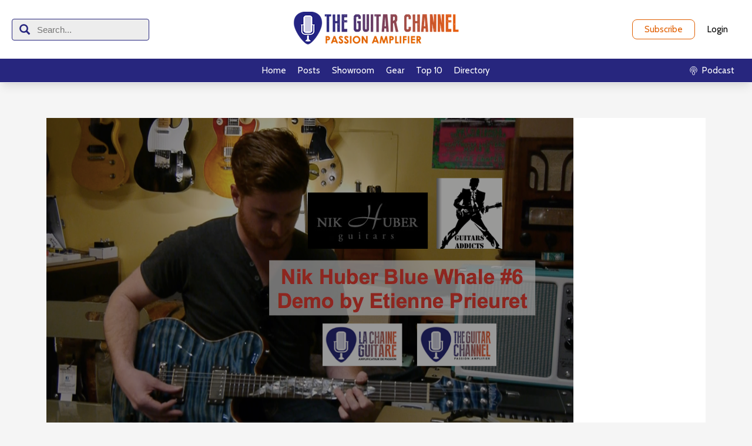

--- FILE ---
content_type: text/html; charset=UTF-8
request_url: https://theguitarchannel.biz/2015/05/improvised-demo-of-a-nik-huber-blue-whale-guitar-by-etienne-prieuret/
body_size: 15743
content:
<!DOCTYPE html>
<html lang="en-US">
<head>
<meta charset="UTF-8"/>
<meta name="twitter:widgets:csp" content="on"/>
<link rel="profile" href="http://gmpg.org/xfn/11"/>
<link rel="pingback" href="https://theguitarchannel.biz/xmlrpc.php"/>

<meta name='robots' content='index, follow, max-image-preview:large, max-snippet:-1, max-video-preview:-1' />

	<!-- This site is optimized with the Yoast SEO plugin v26.8 - https://yoast.com/product/yoast-seo-wordpress/ -->
	<title>Demo of a Nik Huber Blue Whale guitar by Etienne Prieuret</title>
	<meta name="description" content="Video demo of a Nik Huber Blue Whale guitar played by the French guitar player Etienne Prieuret at Guitars Addicts in Paris, France" />
	<link rel="canonical" href="https://theguitarchannel.biz/2015/05/improvised-demo-of-a-nik-huber-blue-whale-guitar-by-etienne-prieuret/" />
	<meta property="og:locale" content="en_US" />
	<meta property="og:type" content="article" />
	<meta property="og:title" content="Demo of a Nik Huber Blue Whale guitar by Etienne Prieuret" />
	<meta property="og:description" content="Video demo of a Nik Huber Blue Whale guitar played by the French guitar player Etienne Prieuret at Guitars Addicts in Paris, France" />
	<meta property="og:url" content="https://theguitarchannel.biz/2015/05/improvised-demo-of-a-nik-huber-blue-whale-guitar-by-etienne-prieuret/" />
	<meta property="og:site_name" content="The Guitar Channel" />
	<meta property="article:publisher" content="https://www.facebook.com/theguitarchannel/" />
	<meta property="article:published_time" content="2015-05-17T22:57:19+00:00" />
	<meta property="article:modified_time" content="2017-02-03T12:28:07+00:00" />
	<meta property="og:image" content="https://theguitarchannel.biz/wp-content/uploads/2015/05/VignetteImproPrieuretBlueWhale2.png" />
	<meta property="og:image:width" content="897" />
	<meta property="og:image:height" content="578" />
	<meta property="og:image:type" content="image/png" />
	<meta name="author" content="Pierre Journel" />
	<meta name="twitter:card" content="summary_large_image" />
	<meta name="twitter:creator" content="@theguitarchnnl" />
	<meta name="twitter:site" content="@theguitarchnnl" />
	<meta name="twitter:label1" content="Written by" />
	<meta name="twitter:data1" content="Pierre Journel" />
	<meta name="twitter:label2" content="Est. reading time" />
	<meta name="twitter:data2" content="1 minute" />
	<script type="application/ld+json" class="yoast-schema-graph">{"@context":"https://schema.org","@graph":[{"@type":"Article","@id":"https://theguitarchannel.biz/2015/05/improvised-demo-of-a-nik-huber-blue-whale-guitar-by-etienne-prieuret/#article","isPartOf":{"@id":"https://theguitarchannel.biz/2015/05/improvised-demo-of-a-nik-huber-blue-whale-guitar-by-etienne-prieuret/"},"author":{"name":"Pierre Journel","@id":"https://theguitarchannel.biz/#/schema/person/9ef52341c3b4667ad7889fad6fdced4e"},"headline":"Demo of a Nik Huber Blue Whale guitar by Etienne Prieuret","datePublished":"2015-05-17T22:57:19+00:00","dateModified":"2017-02-03T12:28:07+00:00","mainEntityOfPage":{"@id":"https://theguitarchannel.biz/2015/05/improvised-demo-of-a-nik-huber-blue-whale-guitar-by-etienne-prieuret/"},"wordCount":209,"image":{"@id":"https://theguitarchannel.biz/2015/05/improvised-demo-of-a-nik-huber-blue-whale-guitar-by-etienne-prieuret/#primaryimage"},"thumbnailUrl":"https://theguitarchannel.biz/wp-content/uploads/2015/05/VignetteImproPrieuretBlueWhale2.png","keywords":["Blog","Etienne Prieuret","Gear","Guitars Addicts","Luthier","Nik Huber","Open","Video"],"articleSection":["Gear","News"],"inLanguage":"en-US"},{"@type":"WebPage","@id":"https://theguitarchannel.biz/2015/05/improvised-demo-of-a-nik-huber-blue-whale-guitar-by-etienne-prieuret/","url":"https://theguitarchannel.biz/2015/05/improvised-demo-of-a-nik-huber-blue-whale-guitar-by-etienne-prieuret/","name":"Demo of a Nik Huber Blue Whale guitar by Etienne Prieuret","isPartOf":{"@id":"https://theguitarchannel.biz/#website"},"primaryImageOfPage":{"@id":"https://theguitarchannel.biz/2015/05/improvised-demo-of-a-nik-huber-blue-whale-guitar-by-etienne-prieuret/#primaryimage"},"image":{"@id":"https://theguitarchannel.biz/2015/05/improvised-demo-of-a-nik-huber-blue-whale-guitar-by-etienne-prieuret/#primaryimage"},"thumbnailUrl":"https://theguitarchannel.biz/wp-content/uploads/2015/05/VignetteImproPrieuretBlueWhale2.png","datePublished":"2015-05-17T22:57:19+00:00","dateModified":"2017-02-03T12:28:07+00:00","author":{"@id":"https://theguitarchannel.biz/#/schema/person/9ef52341c3b4667ad7889fad6fdced4e"},"description":"Video demo of a Nik Huber Blue Whale guitar played by the French guitar player Etienne Prieuret at Guitars Addicts in Paris, France","inLanguage":"en-US","potentialAction":[{"@type":"ReadAction","target":["https://theguitarchannel.biz/2015/05/improvised-demo-of-a-nik-huber-blue-whale-guitar-by-etienne-prieuret/"]}]},{"@type":"ImageObject","inLanguage":"en-US","@id":"https://theguitarchannel.biz/2015/05/improvised-demo-of-a-nik-huber-blue-whale-guitar-by-etienne-prieuret/#primaryimage","url":"https://theguitarchannel.biz/wp-content/uploads/2015/05/VignetteImproPrieuretBlueWhale2.png","contentUrl":"https://theguitarchannel.biz/wp-content/uploads/2015/05/VignetteImproPrieuretBlueWhale2.png","width":897,"height":578,"caption":"Demo of a Nik Huber Blue Whale guitar by Etienne Prieuret"},{"@type":"WebSite","@id":"https://theguitarchannel.biz/#website","url":"https://theguitarchannel.biz/","name":"The Guitar Channel","description":"Passion Amplifier","potentialAction":[{"@type":"SearchAction","target":{"@type":"EntryPoint","urlTemplate":"https://theguitarchannel.biz/?s={search_term_string}"},"query-input":{"@type":"PropertyValueSpecification","valueRequired":true,"valueName":"search_term_string"}}],"inLanguage":"en-US"},{"@type":"Person","@id":"https://theguitarchannel.biz/#/schema/person/9ef52341c3b4667ad7889fad6fdced4e","name":"Pierre Journel","image":{"@type":"ImageObject","inLanguage":"en-US","@id":"https://theguitarchannel.biz/#/schema/person/image/","url":"https://secure.gravatar.com/avatar/83bb67719328712b370a54e9b4b5daeb26fd958c3b47cc670dde93fa90a1ef87?s=96&d=mm&r=g","contentUrl":"https://secure.gravatar.com/avatar/83bb67719328712b370a54e9b4b5daeb26fd958c3b47cc670dde93fa90a1ef87?s=96&d=mm&r=g","caption":"Pierre Journel"},"url":"https://theguitarchannel.biz/author/superuser/"}]}</script>
	<!-- / Yoast SEO plugin. -->


<link rel='dns-prefetch' href='//stats.wp.com' />
<link rel='dns-prefetch' href='//fonts.googleapis.com' />
<script type="text/javascript" id="wpp-js" src="https://theguitarchannel.biz/wp-content/plugins/wordpress-popular-posts/assets/js/wpp.min.js?ver=7.3.6" data-sampling="0" data-sampling-rate="100" data-api-url="https://theguitarchannel.biz/wp-json/wordpress-popular-posts" data-post-id="6043" data-token="842a735bee" data-lang="0" data-debug="0"></script>
<link rel="alternate" title="oEmbed (JSON)" type="application/json+oembed" href="https://theguitarchannel.biz/wp-json/oembed/1.0/embed?url=https%3A%2F%2Ftheguitarchannel.biz%2F2015%2F05%2Fimprovised-demo-of-a-nik-huber-blue-whale-guitar-by-etienne-prieuret%2F" />
<link rel="alternate" title="oEmbed (XML)" type="text/xml+oembed" href="https://theguitarchannel.biz/wp-json/oembed/1.0/embed?url=https%3A%2F%2Ftheguitarchannel.biz%2F2015%2F05%2Fimprovised-demo-of-a-nik-huber-blue-whale-guitar-by-etienne-prieuret%2F&#038;format=xml" />
<style type="text/css">
.powerpress_player .wp-audio-shortcode { max-width: 400px; }
</style>
<style id='wp-img-auto-sizes-contain-inline-css' type='text/css'>
img:is([sizes=auto i],[sizes^="auto," i]){contain-intrinsic-size:3000px 1500px}
/*# sourceURL=wp-img-auto-sizes-contain-inline-css */
</style>
<link rel='stylesheet' id='dashicons-css' href='https://theguitarchannel.biz/wp-includes/css/dashicons.min.css?ver=6.9' type='text/css' media='all' />
<link rel='stylesheet' id='menu-icons-extra-css' href='https://theguitarchannel.biz/wp-content/plugins/menu-icons/css/extra.min.css?ver=0.13.20' type='text/css' media='all' />
<link rel='stylesheet' id='zn_all_g_fonts-css' href='//fonts.googleapis.com/css?family=Montserrat%3Aregular%2C500%2C700%7COpen+Sans%3Aregular%2C300%2C600%2C700%2C800&#038;ver=6.9' type='text/css' media='all' />
<style id='wp-emoji-styles-inline-css' type='text/css'>

	img.wp-smiley, img.emoji {
		display: inline !important;
		border: none !important;
		box-shadow: none !important;
		height: 1em !important;
		width: 1em !important;
		margin: 0 0.07em !important;
		vertical-align: -0.1em !important;
		background: none !important;
		padding: 0 !important;
	}
/*# sourceURL=wp-emoji-styles-inline-css */
</style>
<link rel='stylesheet' id='wp-block-library-css' href='https://theguitarchannel.biz/wp-includes/css/dist/block-library/style.min.css?ver=6.9' type='text/css' media='all' />
<style id='global-styles-inline-css' type='text/css'>
:root{--wp--preset--aspect-ratio--square: 1;--wp--preset--aspect-ratio--4-3: 4/3;--wp--preset--aspect-ratio--3-4: 3/4;--wp--preset--aspect-ratio--3-2: 3/2;--wp--preset--aspect-ratio--2-3: 2/3;--wp--preset--aspect-ratio--16-9: 16/9;--wp--preset--aspect-ratio--9-16: 9/16;--wp--preset--color--black: #000000;--wp--preset--color--cyan-bluish-gray: #abb8c3;--wp--preset--color--white: #ffffff;--wp--preset--color--pale-pink: #f78da7;--wp--preset--color--vivid-red: #cf2e2e;--wp--preset--color--luminous-vivid-orange: #ff6900;--wp--preset--color--luminous-vivid-amber: #fcb900;--wp--preset--color--light-green-cyan: #7bdcb5;--wp--preset--color--vivid-green-cyan: #00d084;--wp--preset--color--pale-cyan-blue: #8ed1fc;--wp--preset--color--vivid-cyan-blue: #0693e3;--wp--preset--color--vivid-purple: #9b51e0;--wp--preset--gradient--vivid-cyan-blue-to-vivid-purple: linear-gradient(135deg,rgb(6,147,227) 0%,rgb(155,81,224) 100%);--wp--preset--gradient--light-green-cyan-to-vivid-green-cyan: linear-gradient(135deg,rgb(122,220,180) 0%,rgb(0,208,130) 100%);--wp--preset--gradient--luminous-vivid-amber-to-luminous-vivid-orange: linear-gradient(135deg,rgb(252,185,0) 0%,rgb(255,105,0) 100%);--wp--preset--gradient--luminous-vivid-orange-to-vivid-red: linear-gradient(135deg,rgb(255,105,0) 0%,rgb(207,46,46) 100%);--wp--preset--gradient--very-light-gray-to-cyan-bluish-gray: linear-gradient(135deg,rgb(238,238,238) 0%,rgb(169,184,195) 100%);--wp--preset--gradient--cool-to-warm-spectrum: linear-gradient(135deg,rgb(74,234,220) 0%,rgb(151,120,209) 20%,rgb(207,42,186) 40%,rgb(238,44,130) 60%,rgb(251,105,98) 80%,rgb(254,248,76) 100%);--wp--preset--gradient--blush-light-purple: linear-gradient(135deg,rgb(255,206,236) 0%,rgb(152,150,240) 100%);--wp--preset--gradient--blush-bordeaux: linear-gradient(135deg,rgb(254,205,165) 0%,rgb(254,45,45) 50%,rgb(107,0,62) 100%);--wp--preset--gradient--luminous-dusk: linear-gradient(135deg,rgb(255,203,112) 0%,rgb(199,81,192) 50%,rgb(65,88,208) 100%);--wp--preset--gradient--pale-ocean: linear-gradient(135deg,rgb(255,245,203) 0%,rgb(182,227,212) 50%,rgb(51,167,181) 100%);--wp--preset--gradient--electric-grass: linear-gradient(135deg,rgb(202,248,128) 0%,rgb(113,206,126) 100%);--wp--preset--gradient--midnight: linear-gradient(135deg,rgb(2,3,129) 0%,rgb(40,116,252) 100%);--wp--preset--font-size--small: 13px;--wp--preset--font-size--medium: 20px;--wp--preset--font-size--large: 36px;--wp--preset--font-size--x-large: 42px;--wp--preset--spacing--20: 0.44rem;--wp--preset--spacing--30: 0.67rem;--wp--preset--spacing--40: 1rem;--wp--preset--spacing--50: 1.5rem;--wp--preset--spacing--60: 2.25rem;--wp--preset--spacing--70: 3.38rem;--wp--preset--spacing--80: 5.06rem;--wp--preset--shadow--natural: 6px 6px 9px rgba(0, 0, 0, 0.2);--wp--preset--shadow--deep: 12px 12px 50px rgba(0, 0, 0, 0.4);--wp--preset--shadow--sharp: 6px 6px 0px rgba(0, 0, 0, 0.2);--wp--preset--shadow--outlined: 6px 6px 0px -3px rgb(255, 255, 255), 6px 6px rgb(0, 0, 0);--wp--preset--shadow--crisp: 6px 6px 0px rgb(0, 0, 0);}:where(.is-layout-flex){gap: 0.5em;}:where(.is-layout-grid){gap: 0.5em;}body .is-layout-flex{display: flex;}.is-layout-flex{flex-wrap: wrap;align-items: center;}.is-layout-flex > :is(*, div){margin: 0;}body .is-layout-grid{display: grid;}.is-layout-grid > :is(*, div){margin: 0;}:where(.wp-block-columns.is-layout-flex){gap: 2em;}:where(.wp-block-columns.is-layout-grid){gap: 2em;}:where(.wp-block-post-template.is-layout-flex){gap: 1.25em;}:where(.wp-block-post-template.is-layout-grid){gap: 1.25em;}.has-black-color{color: var(--wp--preset--color--black) !important;}.has-cyan-bluish-gray-color{color: var(--wp--preset--color--cyan-bluish-gray) !important;}.has-white-color{color: var(--wp--preset--color--white) !important;}.has-pale-pink-color{color: var(--wp--preset--color--pale-pink) !important;}.has-vivid-red-color{color: var(--wp--preset--color--vivid-red) !important;}.has-luminous-vivid-orange-color{color: var(--wp--preset--color--luminous-vivid-orange) !important;}.has-luminous-vivid-amber-color{color: var(--wp--preset--color--luminous-vivid-amber) !important;}.has-light-green-cyan-color{color: var(--wp--preset--color--light-green-cyan) !important;}.has-vivid-green-cyan-color{color: var(--wp--preset--color--vivid-green-cyan) !important;}.has-pale-cyan-blue-color{color: var(--wp--preset--color--pale-cyan-blue) !important;}.has-vivid-cyan-blue-color{color: var(--wp--preset--color--vivid-cyan-blue) !important;}.has-vivid-purple-color{color: var(--wp--preset--color--vivid-purple) !important;}.has-black-background-color{background-color: var(--wp--preset--color--black) !important;}.has-cyan-bluish-gray-background-color{background-color: var(--wp--preset--color--cyan-bluish-gray) !important;}.has-white-background-color{background-color: var(--wp--preset--color--white) !important;}.has-pale-pink-background-color{background-color: var(--wp--preset--color--pale-pink) !important;}.has-vivid-red-background-color{background-color: var(--wp--preset--color--vivid-red) !important;}.has-luminous-vivid-orange-background-color{background-color: var(--wp--preset--color--luminous-vivid-orange) !important;}.has-luminous-vivid-amber-background-color{background-color: var(--wp--preset--color--luminous-vivid-amber) !important;}.has-light-green-cyan-background-color{background-color: var(--wp--preset--color--light-green-cyan) !important;}.has-vivid-green-cyan-background-color{background-color: var(--wp--preset--color--vivid-green-cyan) !important;}.has-pale-cyan-blue-background-color{background-color: var(--wp--preset--color--pale-cyan-blue) !important;}.has-vivid-cyan-blue-background-color{background-color: var(--wp--preset--color--vivid-cyan-blue) !important;}.has-vivid-purple-background-color{background-color: var(--wp--preset--color--vivid-purple) !important;}.has-black-border-color{border-color: var(--wp--preset--color--black) !important;}.has-cyan-bluish-gray-border-color{border-color: var(--wp--preset--color--cyan-bluish-gray) !important;}.has-white-border-color{border-color: var(--wp--preset--color--white) !important;}.has-pale-pink-border-color{border-color: var(--wp--preset--color--pale-pink) !important;}.has-vivid-red-border-color{border-color: var(--wp--preset--color--vivid-red) !important;}.has-luminous-vivid-orange-border-color{border-color: var(--wp--preset--color--luminous-vivid-orange) !important;}.has-luminous-vivid-amber-border-color{border-color: var(--wp--preset--color--luminous-vivid-amber) !important;}.has-light-green-cyan-border-color{border-color: var(--wp--preset--color--light-green-cyan) !important;}.has-vivid-green-cyan-border-color{border-color: var(--wp--preset--color--vivid-green-cyan) !important;}.has-pale-cyan-blue-border-color{border-color: var(--wp--preset--color--pale-cyan-blue) !important;}.has-vivid-cyan-blue-border-color{border-color: var(--wp--preset--color--vivid-cyan-blue) !important;}.has-vivid-purple-border-color{border-color: var(--wp--preset--color--vivid-purple) !important;}.has-vivid-cyan-blue-to-vivid-purple-gradient-background{background: var(--wp--preset--gradient--vivid-cyan-blue-to-vivid-purple) !important;}.has-light-green-cyan-to-vivid-green-cyan-gradient-background{background: var(--wp--preset--gradient--light-green-cyan-to-vivid-green-cyan) !important;}.has-luminous-vivid-amber-to-luminous-vivid-orange-gradient-background{background: var(--wp--preset--gradient--luminous-vivid-amber-to-luminous-vivid-orange) !important;}.has-luminous-vivid-orange-to-vivid-red-gradient-background{background: var(--wp--preset--gradient--luminous-vivid-orange-to-vivid-red) !important;}.has-very-light-gray-to-cyan-bluish-gray-gradient-background{background: var(--wp--preset--gradient--very-light-gray-to-cyan-bluish-gray) !important;}.has-cool-to-warm-spectrum-gradient-background{background: var(--wp--preset--gradient--cool-to-warm-spectrum) !important;}.has-blush-light-purple-gradient-background{background: var(--wp--preset--gradient--blush-light-purple) !important;}.has-blush-bordeaux-gradient-background{background: var(--wp--preset--gradient--blush-bordeaux) !important;}.has-luminous-dusk-gradient-background{background: var(--wp--preset--gradient--luminous-dusk) !important;}.has-pale-ocean-gradient-background{background: var(--wp--preset--gradient--pale-ocean) !important;}.has-electric-grass-gradient-background{background: var(--wp--preset--gradient--electric-grass) !important;}.has-midnight-gradient-background{background: var(--wp--preset--gradient--midnight) !important;}.has-small-font-size{font-size: var(--wp--preset--font-size--small) !important;}.has-medium-font-size{font-size: var(--wp--preset--font-size--medium) !important;}.has-large-font-size{font-size: var(--wp--preset--font-size--large) !important;}.has-x-large-font-size{font-size: var(--wp--preset--font-size--x-large) !important;}
/*# sourceURL=global-styles-inline-css */
</style>

<style id='classic-theme-styles-inline-css' type='text/css'>
/*! This file is auto-generated */
.wp-block-button__link{color:#fff;background-color:#32373c;border-radius:9999px;box-shadow:none;text-decoration:none;padding:calc(.667em + 2px) calc(1.333em + 2px);font-size:1.125em}.wp-block-file__button{background:#32373c;color:#fff;text-decoration:none}
/*# sourceURL=/wp-includes/css/classic-themes.min.css */
</style>
<link rel='stylesheet' id='smls-fontawesome-style-css' href='https://theguitarchannel.biz/wp-content/plugins/smart-logo-showcase/css/font-awesome.min.css?ver=1.1.4' type='text/css' media='all' />
<link rel='stylesheet' id='smls-popup-style-css' href='https://theguitarchannel.biz/wp-content/plugins/smart-logo-showcase/css/lightbox.css?ver=1.1.4' type='text/css' media='all' />
<link rel='stylesheet' id='smls-google-fonts-sans-css' href='https://fonts.googleapis.com/css?family=Open+Sans%3A400%2C300%2C600%2C700%2C800&#038;ver=6.9' type='text/css' media='all' />
<link rel='stylesheet' id='smls-google-fonts-roboto-css' href='https://fonts.googleapis.com/css?family=Roboto%3A400%2C300italic%2C400italic%2C500%2C500italic%2C700%2C700italic%2C900italic%2C900&#038;ver=6.9' type='text/css' media='all' />
<link rel='stylesheet' id='smls-google-fonts-lato-css' href='https://fonts.googleapis.com/css?family=Lato%3A400%2C300italic%2C400italic%2C700%2C700italic%2C900italic%2C900&#038;ver=6.9' type='text/css' media='all' />
<link rel='stylesheet' id='smls-google-fonts-montserrat-css' href='https://fonts.googleapis.com/css?family=Montserrat%3A400%2C700&#038;ver=6.9' type='text/css' media='all' />
<link rel='stylesheet' id='smls-google-fonts-merriweather-css' href='https://fonts.googleapis.com/css?family=Merriweather+Sans%3A300%2C400%2C700%2C800+Sans%3A300%2C400%2C700&#038;ver=6.9' type='text/css' media='all' />
<link rel='stylesheet' id='smls-google-fonts-droid-css' href='https://fonts.googleapis.com/css?family=Droid+Sans%3A400%2C700&#038;ver=6.9' type='text/css' media='all' />
<link rel='stylesheet' id='smls-google-fonts-oxygen-css' href='https://fonts.googleapis.com/css?family=Oxygen%3A300%2C400%2C700&#038;ver=6.9' type='text/css' media='all' />
<link rel='stylesheet' id='smls-google-fonts-raleway-css' href='https://fonts.googleapis.com/css?family=Raleway%3A100%2C200%2C300%2C400%2C500%2C600%2C700%2C800%2C900&#038;ver=6.9' type='text/css' media='all' />
<link rel='stylesheet' id='smls-scroller-style-css' href='https://theguitarchannel.biz/wp-content/plugins/smart-logo-showcase/css/jquery.mCustomScrollbar.css?ver=1.1.4' type='text/css' media='all' />
<link rel='stylesheet' id='smls-pretty-style-css' href='https://theguitarchannel.biz/wp-content/plugins/smart-logo-showcase/css/prettyPhoto.css?ver=1.1.4' type='text/css' media='all' />
<link rel='stylesheet' id='smls-owl-style-css' href='https://theguitarchannel.biz/wp-content/plugins/smart-logo-showcase/css/owl.carousel.css?ver=1.1.4' type='text/css' media='all' />
<link rel='stylesheet' id='smls-bxslider-style-css' href='https://theguitarchannel.biz/wp-content/plugins/smart-logo-showcase/css/jquery.bxslider.css?ver=1.1.4' type='text/css' media='all' />
<link rel='stylesheet' id='smls-flipster-style-css' href='https://theguitarchannel.biz/wp-content/plugins/smart-logo-showcase/css/jquery.flipster.css?ver=1.1.4' type='text/css' media='all' />
<link rel='stylesheet' id='smls-tooltip-style-css' href='https://theguitarchannel.biz/wp-content/plugins/smart-logo-showcase/css/tooltipster.bundle.css?ver=1.1.4' type='text/css' media='all' />
<link rel='stylesheet' id='smls-frontend-style-css' href='https://theguitarchannel.biz/wp-content/plugins/smart-logo-showcase/css/smls-frontend-style.css?ver=1.1.4' type='text/css' media='all' />
<link rel='stylesheet' id='smls-responsive-style-css' href='https://theguitarchannel.biz/wp-content/plugins/smart-logo-showcase/css/smls-responsive.css?ver=1.1.4' type='text/css' media='all' />
<link rel='stylesheet' id='wordpress-popular-posts-css-css' href='https://theguitarchannel.biz/wp-content/plugins/wordpress-popular-posts/assets/css/wpp.css?ver=7.3.6' type='text/css' media='all' />
<link rel='stylesheet' id='kallyas-styles-css' href='https://theguitarchannel.biz/wp-content/themes/kallyas-child/style.css?ver=4.24.0' type='text/css' media='all' />
<link rel='stylesheet' id='th-bootstrap-styles-css' href='https://theguitarchannel.biz/wp-content/themes/kallyas/css/bootstrap.min.css?ver=4.24.0' type='text/css' media='all' />
<link rel='stylesheet' id='th-theme-template-styles-css' href='https://theguitarchannel.biz/wp-content/themes/kallyas/css/template.min.css?ver=4.24.0' type='text/css' media='all' />
<link rel='stylesheet' id='zion-frontend-css' href='https://theguitarchannel.biz/wp-content/themes/kallyas/framework/zion-builder/assets/css/znb_frontend.css?ver=1.3.0' type='text/css' media='all' />
<link rel='stylesheet' id='6043-layout.css-css' href='https://theguitarchannel.biz/wp-content/uploads/zion-builder/cache/6043-layout.css?ver=5961f14439fd35f7acc0189ab137a5e0' type='text/css' media='all' />
<link rel='stylesheet' id='th-theme-print-stylesheet-css' href='https://theguitarchannel.biz/wp-content/themes/kallyas/css/print.css?ver=4.24.0' type='text/css' media='print' />
<link rel='stylesheet' id='th-theme-options-styles-css' href='//theguitarchannel.biz/wp-content/uploads/zn_dynamic.css?ver=1761860437' type='text/css' media='all' />
<link rel='stylesheet' id='ws-plugin--s2member-css' href='https://theguitarchannel.biz/wp-content/plugins/s2member/s2member-o.php?ws_plugin__s2member_css=1&#038;qcABC=1&#038;ver=260101-220421-1932595093' type='text/css' media='all' />
<script type="text/javascript" src="https://theguitarchannel.biz/wp-includes/js/jquery/jquery.min.js?ver=3.7.1" id="jquery-core-js"></script>
<script type="text/javascript" src="https://theguitarchannel.biz/wp-includes/js/jquery/jquery-migrate.min.js?ver=3.4.1" id="jquery-migrate-js"></script>
<script type="text/javascript" src="https://theguitarchannel.biz/wp-content/plugins/smart-logo-showcase/js/lightbox.js?ver=1.1.4" id="smls-popup-script-js"></script>
<script type="text/javascript" src="https://theguitarchannel.biz/wp-content/plugins/smart-logo-showcase/js/jquery.mCustomScrollbar.concat.min.js?ver=1.1.4" id="smls-scroller-script-js"></script>
<script type="text/javascript" src="https://theguitarchannel.biz/wp-content/plugins/smart-logo-showcase/js/jquery.prettyPhoto.js?ver=1.1.4" id="smls-pretty-script-js"></script>
<script type="text/javascript" src="https://theguitarchannel.biz/wp-content/plugins/smart-logo-showcase/js/jquery.filterizr.js?ver=1.1.4" id="smls-filter-script-js"></script>
<script type="text/javascript" src="https://theguitarchannel.biz/wp-content/plugins/smart-logo-showcase/js/owl.carousel.js?ver=1.1.4" id="smls-owl-script-js"></script>
<script type="text/javascript" src="https://theguitarchannel.biz/wp-content/plugins/smart-logo-showcase/js/jquery.bxslider.js?ver=1.1.4" id="smls-bxslider-script-js"></script>
<script type="text/javascript" src="https://theguitarchannel.biz/wp-content/plugins/smart-logo-showcase/js/jquery.flipster.js?ver=1.1.4" id="smls-flipster-script-js"></script>
<script type="text/javascript" src="https://theguitarchannel.biz/wp-content/plugins/smart-logo-showcase/js/tooltipster.bundle.js?ver=1.1.4" id="smls-tooltip-script-js"></script>
<script type="text/javascript" id="smls-frontend-script-js-extra">
/* <![CDATA[ */
var smls_frontend_js_params = {"ajax_url":"https://theguitarchannel.biz/wp-admin/admin-ajax.php","ajax_nonce":"110670eda7"};
//# sourceURL=smls-frontend-script-js-extra
/* ]]> */
</script>
<script type="text/javascript" src="https://theguitarchannel.biz/wp-content/plugins/smart-logo-showcase/js/smls-frontend-script.js?ver=1.1.4" id="smls-frontend-script-js"></script>
<link rel="EditURI" type="application/rsd+xml" title="RSD" href="https://theguitarchannel.biz/xmlrpc.php?rsd" />
<meta name="generator" content="WordPress 6.9" />
<link rel='shortlink' href='https://theguitarchannel.biz/?p=6043' />
            <script type="text/javascript"><!--
                                function powerpress_pinw(pinw_url){window.open(pinw_url, 'PowerPressPlayer','toolbar=0,status=0,resizable=1,width=460,height=320');	return false;}
                //-->

                // tabnab protection
                window.addEventListener('load', function () {
                    // make all links have rel="noopener noreferrer"
                    document.querySelectorAll('a[target="_blank"]').forEach(link => {
                        link.setAttribute('rel', 'noopener noreferrer');
                    });
                });
            </script>
            	<style>img#wpstats{display:none}</style>
		            <style id="wpp-loading-animation-styles">@-webkit-keyframes bgslide{from{background-position-x:0}to{background-position-x:-200%}}@keyframes bgslide{from{background-position-x:0}to{background-position-x:-200%}}.wpp-widget-block-placeholder,.wpp-shortcode-placeholder{margin:0 auto;width:60px;height:3px;background:#dd3737;background:linear-gradient(90deg,#dd3737 0%,#571313 10%,#dd3737 100%);background-size:200% auto;border-radius:3px;-webkit-animation:bgslide 1s infinite linear;animation:bgslide 1s infinite linear}</style>
            		<meta name="theme-color"
				content="#f03f00">
				<meta name="viewport" content="width=device-width, initial-scale=1, maximum-scale=1"/>
		
		<!--[if lte IE 8]>
		<script type="text/javascript">
			var $buoop = {
				vs: {i: 10, f: 25, o: 12.1, s: 7, n: 9}
			};

			$buoop.ol = window.onload;

			window.onload = function () {
				try {
					if ($buoop.ol) {
						$buoop.ol()
					}
				}
				catch (e) {
				}

				var e = document.createElement("script");
				e.setAttribute("type", "text/javascript");
				e.setAttribute("src", "https://browser-update.org/update.js");
				document.body.appendChild(e);
			};
		</script>
		<![endif]-->

		<!-- for IE6-8 support of HTML5 elements -->
		<!--[if lt IE 9]>
		<script src="//html5shim.googlecode.com/svn/trunk/html5.js"></script>
		<![endif]-->
		
	<!-- Fallback for animating in viewport -->
	<noscript>
		<style type="text/css" media="screen">
			.zn-animateInViewport {visibility: visible;}
		</style>
	</noscript>
	<link rel="icon" href="https://theguitarchannel.biz/wp-content/uploads/2015/05/cropped-MediatorLCG100-32x32.png" sizes="32x32" />
<link rel="icon" href="https://theguitarchannel.biz/wp-content/uploads/2015/05/cropped-MediatorLCG100-192x192.png" sizes="192x192" />
<link rel="apple-touch-icon" href="https://theguitarchannel.biz/wp-content/uploads/2015/05/cropped-MediatorLCG100-180x180.png" />
<meta name="msapplication-TileImage" content="https://theguitarchannel.biz/wp-content/uploads/2015/05/cropped-MediatorLCG100-270x270.png" />
<!-- Global site tag (gtag.js) - Google Analytics -->
<script async src="https://www.googletagmanager.com/gtag/js?id=UA-36580385-1"></script>
<script>
  window.dataLayer = window.dataLayer || [];
  function gtag(){dataLayer.push(arguments);}
  gtag('js', new Date());

  gtag('config', 'UA-36580385-1');
</script>
</head>

<body  class="wp-singular post-template-default single single-post postid-6043 single-format-standard wp-theme-kallyas wp-child-theme-kallyas-child kl-sticky-header kl-skin--light" itemscope="itemscope" itemtype="https://schema.org/WebPage" >


<div class="login_register_stuff">		<!-- Login/Register Modal forms - hidden by default to be opened through modal -->
			<div id="login_panel" class="loginbox-popup auth-popup mfp-hide">
				<div class="inner-container login-panel auth-popup-panel">
					<h3 class="m_title_ext auth-popup-title" itemprop="alternativeHeadline" >SIGN IN YOUR ACCOUNT TO HAVE ACCESS TO DIFFERENT FEATURES</h3>
					<form id="login_form" name="login_form" method="post" class="zn_form_login znhg-ajax-login-form" action="https://theguitarchannel.biz/wp-login.php">

						<div class="zn_form_login-result"></div>

						<div class="form-group kl-fancy-form">
							<input type="text" id="kl-username" name="log" class="form-control inputbox kl-fancy-form-input kl-fw-input"
									placeholder="eg: james_smith"/>
							<label class="kl-font-alt kl-fancy-form-label">USERNAME</label>
						</div>

						<div class="form-group kl-fancy-form">
							<input type="password" id="kl-password" name="pwd" class="form-control inputbox kl-fancy-form-input kl-fw-input"
									placeholder="type password"/>
							<label class="kl-font-alt kl-fancy-form-label">PASSWORD</label>
						</div>

						
						<label class="zn_remember auth-popup-remember" for="kl-rememberme">
							<input type="checkbox" name="rememberme" id="kl-rememberme" value="forever" class="auth-popup-remember-chb"/>
							 Remember Me						</label>

						<input type="submit" id="login" name="submit_button" class="btn zn_sub_button btn-fullcolor btn-md"
								value="LOG IN"/>

						<input type="hidden" value="login" class="" name="zn_form_action"/>
						<input type="hidden" value="zn_do_login" class="" name="action"/>

						<div class="links auth-popup-links">
														<a href="#forgot_panel" class="kl-login-box auth-popup-link">FORGOT YOUR PASSWORD?</a>
						</div>
					</form>
				</div>
			</div>
		<!-- end login panel -->
				<div id="forgot_panel" class="loginbox-popup auth-popup forgot-popup mfp-hide">
			<div class="inner-container forgot-panel auth-popup-panel">
				<h3 class="m_title m_title_ext text-custom auth-popup-title" itemprop="alternativeHeadline" >FORGOT YOUR DETAILS?</h3>
				<form id="forgot_form" name="login_form" method="post" class="zn_form_lost_pass" action="https://theguitarchannel.biz/wp-login.php?action=lostpassword">
					<div class="zn_form_login-result"></div>
					<div class="form-group kl-fancy-form">
						<input type="text" id="forgot-email" name="user_login" class="form-control inputbox kl-fancy-form-input kl-fw-input" placeholder="..."/>
						<label class="kl-font-alt kl-fancy-form-label">USERNAME OR EMAIL</label>
					</div>
					<input type="hidden" name="wc_reset_password" value="true">
					<input type="hidden" id="_wpnonce" name="_wpnonce" value="31f3e1207c" /><input type="hidden" name="_wp_http_referer" value="/2015/05/improvised-demo-of-a-nik-huber-blue-whale-guitar-by-etienne-prieuret/" />					<div class="form-group">
						<input type="submit" id="recover" name="submit" class="btn btn-block zn_sub_button btn-fullcolor btn-md" value="SEND MY DETAILS!"/>
					</div>
					<div class="links auth-popup-links">
						<a href="#login_panel" class="kl-login-box auth-popup-link">AAH, WAIT, I REMEMBER NOW!</a>
					</div>
				</form>
			</div>
		</div><!-- end forgot pwd. panel -->
		</div><!-- end login register stuff -->		<div id="fb-root"></div>
		<script>(function (d, s, id) {
			var js, fjs = d.getElementsByTagName(s)[0];
			if (d.getElementById(id)) {return;}
			js = d.createElement(s); js.id = id;
			js.src = "https://connect.facebook.net/en_US/sdk.js#xfbml=1&version=v3.0";
			fjs.parentNode.insertBefore(js, fjs);
		}(document, 'script', 'facebook-jssdk'));</script>
		

<header id="lcg-header">
	<div id="lcg-topbar">
		<div class="lcg-headerSearch">
			<div>
				
<form id="searchform" class="gensearch__form" action="https://theguitarchannel.biz/" method="get">
	<input id="s" name="s" value="" class="inputbox gensearch__input" type="text" autocomplete="off" placeholder="Search..." />
	<button type="submit" id="searchsubmit" value="go" class="gensearch__submit glyphicon glyphicon-search"></button>
</form>			</div>
		</div>
		<div id="lcg-logo">
			<h3 class='site-logo logo ' id='logo'><a href='https://theguitarchannel.biz/' class='site-logo-anch'><img class="logo-img site-logo-img" src="https://theguitarchannel.biz/wp-content/uploads/2021/06/Logo-EN-TGC-slogan-300x60-1.png"  alt="The Guitar Channel" title="Passion Amplifier"  /></a></h3>		</div>
		<div id="lcg-login">
						<a href="/buy-backstage-pass" class="lcg-button lcg-button--md lcg-button--outline lcg-button--premium">Subscribe</a>
			<a href="#login_panel" class="lcg-button lcg-button--md kl-login-box">Login</a>
					</div>
		<div id="lcg-burgermenu">
			<svg clip-rule="evenodd" fill-rule="evenodd" stroke-linejoin="round" stroke-miterlimit="2" viewBox="0 0 24 24" xmlns="http://www.w3.org/2000/svg"><path d="m22 16.75c0-.414-.336-.75-.75-.75h-18.5c-.414 0-.75.336-.75.75s.336.75.75.75h18.5c.414 0 .75-.336.75-.75zm0-5c0-.414-.336-.75-.75-.75h-18.5c-.414 0-.75.336-.75.75s.336.75.75.75h18.5c.414 0 .75-.336.75-.75zm0-5c0-.414-.336-.75-.75-.75h-18.5c-.414 0-.75.336-.75.75s.336.75.75.75h18.5c.414 0 .75-.336.75-.75z" fill-rule="nonzero"/></svg>
		</div>
	</div>
	<nav id="lcg-nav-web" class="bg-mainColor">
		<div class="header-nav-lcg__container"><ul id="menu-lcg-2022-menu-principal" class="lcg-menu-inline lcg-menu-inline--center"><li id="menu-item-48262" class="menu-item menu-item-type-custom menu-item-object-custom menu-item-home menu-item-48262 lcg-menu-inline__li"><a href="https://theguitarchannel.biz/">Home</a></li>
<li id="menu-item-48264" class="menu-item menu-item-type-custom menu-item-object-custom menu-item-48264 lcg-menu-inline__li"><a href="https://theguitarchannel.biz/category/all/">Posts</a></li>
<li id="menu-item-48263" class="menu-item menu-item-type-custom menu-item-object-custom menu-item-48263 lcg-menu-inline__li"><a href="https://theguitarchannel.biz/the-guitar-channel-showroom/">Showroom</a></li>
<li id="menu-item-48265" class="menu-item menu-item-type-custom menu-item-object-custom menu-item-has-children menu-item-48265 lcg-menu-inline__li"><a href="https://theguitarchannel.biz/tag/gear/">Gear</a>
<ul class="sub-menu">
	<li id="menu-item-48294" class="menu-item menu-item-type-custom menu-item-object-custom menu-item-48294 lcg-menu-inline__li"><a href="https://theguitarchannel.biz/tag/gear/">Gear</a></li>
	<li id="menu-item-48293" class="menu-item menu-item-type-custom menu-item-object-custom menu-item-48293 lcg-menu-inline__li"><a href="https://theguitarchannel.biz/backstage-gear-tour/">Backstage Gear Tour</a></li>
	<li id="menu-item-48292" class="menu-item menu-item-type-custom menu-item-object-custom menu-item-48292 lcg-menu-inline__li"><a href="https://theguitarchannel.biz/tag/guitar-review/">Guitar Reviews</a></li>
</ul>
</li>
<li id="menu-item-57927" class="menu-item menu-item-type-custom menu-item-object-custom menu-item-57927 lcg-menu-inline__li"><a href="https://theguitarchannel.biz/top/">Top 10</a></li>
<li id="menu-item-53825" class="menu-item menu-item-type-post_type menu-item-object-page menu-item-53825 lcg-menu-inline__li"><a href="https://theguitarchannel.biz/directory/">Directory</a></li>
</ul></div>		<div class="lcg-nav-web__rightMenu">
			<div class="menu-lcg-2022-menu-droite-container"><ul id="menu-lcg-2022-menu-droite" class="lcg-menu-inline lcg-menu-inline--center"><li id="menu-item-48261" class="menu-item menu-item-type-custom menu-item-object-custom menu-item-48261 lcg-menu-inline__li"><a href="https://theguitarchannel.biz/tgcpodcast/"><img src="https://theguitarchannel.biz/wp-content/uploads/2022/07/podcast.svg" class="_mi _before _svg" aria-hidden="true" alt="" width="24" height="24"/><span>Podcast</span></a></li>
</ul></div>		</div>
	</nav>
</header>

<div id="lcg-sidebar-menu-panel">
	<button id="lcg-sidebar-menu-closeButton">
		<svg fill="white" xmlns="http://www.w3.org/2000/svg"  viewBox="0 0 50 50" width="40px" height="40px"><path d="M 7.71875 6.28125 L 6.28125 7.71875 L 23.5625 25 L 6.28125 42.28125 L 7.71875 43.71875 L 25 26.4375 L 42.28125 43.71875 L 43.71875 42.28125 L 26.4375 25 L 43.71875 7.71875 L 42.28125 6.28125 L 25 23.5625 Z"/></svg>
	</button>
	<nav>
		<div class="lcg-headerSearch--sidebar">
			
<form id="searchform" class="gensearch__form" action="https://theguitarchannel.biz/" method="get">
	<input id="s" name="s" value="" class="inputbox gensearch__input" type="text" autocomplete="off" placeholder="Search..." />
	<button type="submit" id="searchsubmit" value="go" class="gensearch__submit glyphicon glyphicon-search"></button>
</form>		</div>
		<div class="menu-lcg-2022-menu-principal-container"><ul id="menu-lcg-2022-menu-principal-1" class=""><li class="menu-item menu-item-type-custom menu-item-object-custom menu-item-home menu-item-48262"><a href="https://theguitarchannel.biz/">Home</a></li>
<li class="menu-item menu-item-type-custom menu-item-object-custom menu-item-48264"><a href="https://theguitarchannel.biz/category/all/">Posts</a></li>
<li class="menu-item menu-item-type-custom menu-item-object-custom menu-item-48263"><a href="https://theguitarchannel.biz/the-guitar-channel-showroom/">Showroom</a></li>
<li class="menu-item menu-item-type-custom menu-item-object-custom menu-item-has-children menu-item-48265"><a href="https://theguitarchannel.biz/tag/gear/">Gear</a>
<ul class="sub-menu">
	<li class="menu-item menu-item-type-custom menu-item-object-custom menu-item-48294"><a href="https://theguitarchannel.biz/tag/gear/">Gear</a></li>
	<li class="menu-item menu-item-type-custom menu-item-object-custom menu-item-48293"><a href="https://theguitarchannel.biz/backstage-gear-tour/">Backstage Gear Tour</a></li>
	<li class="menu-item menu-item-type-custom menu-item-object-custom menu-item-48292"><a href="https://theguitarchannel.biz/tag/guitar-review/">Guitar Reviews</a></li>
</ul>
</li>
<li class="menu-item menu-item-type-custom menu-item-object-custom menu-item-57927"><a href="https://theguitarchannel.biz/top/">Top 10</a></li>
<li class="menu-item menu-item-type-post_type menu-item-object-page menu-item-53825"><a href="https://theguitarchannel.biz/directory/">Directory</a></li>
</ul></div>		<div class="menu-lcg-2022-menu-droite-container"><ul id="menu-lcg-2022-menu-droite-1" class=""><li class="menu-item menu-item-type-custom menu-item-object-custom menu-item-48261"><a href="https://theguitarchannel.biz/tgcpodcast/"><img src="https://theguitarchannel.biz/wp-content/uploads/2022/07/podcast.svg" class="_mi _before _svg" aria-hidden="true" alt="" width="24" height="24"/><span>Podcast</span></a></li>
</ul></div>	</nav>
	<ul>
				<li class="menu-item">		
			<a href="/buy-backstage-pass">Subscribe</a>
		</li>
		<li class="menu-item">
			<a href="https://theguitarchannel.biz/wp-login.php?redirect_to=https%3A%2F%2Ftheguitarchannel.biz">Login</a>
		</li>
			</ul>
</div>

<script>
	(function($) {
		$(document).ready(function() {
			$('#lcg-burgermenu').on('click', function(){
				$('#lcg-sidebar-menu-panel').addClass('isOpen');
				$('body, html').addClass('noScroll');
			})

			$('#lcg-sidebar-menu-closeButton').on('click', function(){
				$('#lcg-sidebar-menu-panel').removeClass('isOpen');
				$('body, html').removeClass('noScroll');
			})
		})
	})( jQuery )
</script>


<script>
	(function($) {
		$(document).ready(function() {
			$('#lcg-nav-web .menu-item-has-children.active .sub-menu').clone().appendTo( ".lcg-subnavigation" );
		})
	})( jQuery )
</script>

<div class="lcg-subnavigation sticky">
	
</div>

	<section id="content" class="site-content">
		<div class="container">
			<div class="row">

				<!--// Main Content: page content from WP_EDITOR along with the appropriate sidebar if one specified. -->
				<div class="col-md-12" role="main" itemprop="mainContentOfPage" >
					<div id="th-content-post">
						<div id="post-6043" class="kl-single-layout--modern post-6043 post type-post status-publish format-standard has-post-thumbnail hentry category-gear category-blog-post tag-blog tag-etienne-prieuret tag-gear tag-guitars-addicts tag-luthier tag-nik-huber tag-open tag-video">

    
    <div class="itemView clearfix eBlog kl-blog kl-blog-list-wrapper kl-blog--style-light kl-blog-link-images">

        <div class="kl-blog-post" itemscope="itemscope" itemtype="https://schema.org/Blog" >

    <div class="kl-blog-single-head-wrapper"><a data-lightbox="image" href="https://theguitarchannel.biz/wp-content/uploads/2015/05/VignetteImproPrieuretBlueWhale2.png" class="hoverBorder pull-left full-width kl-blog-post-img"><img src="https://theguitarchannel.biz/wp-content/uploads/2015/05/VignetteImproPrieuretBlueWhale2.png"  width="897" height="578" alt="Demo of a Nik Huber Blue Whale guitar by Etienne Prieuret" title="VignetteImproPrieuretBlueWhale2"/></a><div class="kl-blog-post-header">
    <div class="kl-blog-post-details clearfix">

        <div class="pull-right hg-postlove-container">
            <!-- Display the postlove plugin here -->
                    </div>

        
        <div class="kl-blog-post-meta">
            
<span class="kl-blog-post-date updated" itemprop="datePublished" >
	Monday, 18 May 2015</span>
<span class="infSep kl-blog-post-details-sep"> / </span>
<span class="itemCategory kl-blog-post-category"> Published in  </span> <a href="https://theguitarchannel.biz/category/gear/" rel="category tag">Gear</a>, <a href="https://theguitarchannel.biz/category/blog-post/" rel="category tag">News</a>        </div>
    </div>
</div>
<!-- end itemheader -->

</div><h1 class="page-title kl-blog-post-title entry-title" itemprop="headline" >Demo of a Nik Huber Blue Whale guitar by Etienne Prieuret</h1><div class="itemBody kl-blog-post-body kl-blog-cols-1" itemprop="text" >
    <!-- Blog Image -->
        <!-- Blog Content -->
    <p><iframe src="https://www.youtube.com/embed/QB7egxtpm8w" width="640" height="360" frameborder="0" allowfullscreen="allowfullscreen"></iframe></p>
<p>Video recorded on May 17th 2015 at Guitars Addicts in Paris, France when <strong><a href="http://theguitarchannel.biz/tag/nik-huber/">Nik Huber</a></strong> delivered the Blue Whale #6 to the owner, Didier. Etienne Prieuret, pro guitar player, improvised this demo on this superb guitar on the Rhythm channel of an Imperial amp from Tone King (above) and on the Leach channel (below).</p>
<p><iframe src="https://www.youtube.com/embed/-zp5FqjHTIw" width="640" height="360" frameborder="0" allowfullscreen="allowfullscreen"></iframe></p>
<h3>Gear used</h3>
<ul>
<li>Guitar: Blue Whale #6</li>
<li>Luthier: Nik Huber</li>
<li>Amp: Tone King Imperial</li>
<li>Video and sound: Lumix GH2</li>
</ul>
<p>The Blue Whale guitar is a 25 limited edition run. It is based on the Dolphin model from the Nik Huber catalog. The project is a collaboration between Nik and Richard Sears who is a blue whale researcher. Part of the proceeds of the sale of the 25 instruments will be given to the <a href="http://www.rorqual.com/">MICS</a> association.</p>
<p>Nik Huber website: <a href="http://nikhuber-guitars.com/">nikhuber-guitars.com</a><br />
Guitars Addicts website: <a href="http://guitarsaddicts.fr/">guitarsaddicts.fr</a></p>
<h3>Photo album</h3>
<div id="attachment_6048" style="width: 635px" class="wp-caption aligncenter"><img fetchpriority="high" decoding="async" aria-describedby="caption-attachment-6048" class="wp-image-6048 size-large" src="http://theguitarchannel.biz/wp-content/uploads/2015/05/BlueWhale2-1024x682.jpg" alt="BlueWhale2" width="625" height="416" srcset="https://theguitarchannel.biz/wp-content/uploads/2015/05/BlueWhale2-1024x682.jpg 1024w, https://theguitarchannel.biz/wp-content/uploads/2015/05/BlueWhale2-300x200.jpg 300w, https://theguitarchannel.biz/wp-content/uploads/2015/05/BlueWhale2-332x220.jpg 332w, https://theguitarchannel.biz/wp-content/uploads/2015/05/BlueWhale2-704x469.jpg 704w, https://theguitarchannel.biz/wp-content/uploads/2015/05/BlueWhale2-24x16.jpg 24w, https://theguitarchannel.biz/wp-content/uploads/2015/05/BlueWhale2-36x24.jpg 36w, https://theguitarchannel.biz/wp-content/uploads/2015/05/BlueWhale2-48x32.jpg 48w, https://theguitarchannel.biz/wp-content/uploads/2015/05/BlueWhale2-900x600.jpg 900w, https://theguitarchannel.biz/wp-content/uploads/2015/05/BlueWhale2.jpg 1280w" sizes="(max-width: 625px) 100vw, 625px" /><p id="caption-attachment-6048" class="wp-caption-text">From left to right: Georges Haymann from Guitars Addicts, Etienne Prieuret, Nik Huber and Didier (the proud owner)</p></div>
<p><img loading="lazy" decoding="async" class="aligncenter wp-image-6049 size-large" src="http://theguitarchannel.biz/wp-content/uploads/2015/05/BlueWhale1-682x1024.jpg" alt="BlueWhale1" width="625" height="938" srcset="https://theguitarchannel.biz/wp-content/uploads/2015/05/BlueWhale1-682x1024.jpg 682w, https://theguitarchannel.biz/wp-content/uploads/2015/05/BlueWhale1-200x300.jpg 200w, https://theguitarchannel.biz/wp-content/uploads/2015/05/BlueWhale1-704x1056.jpg 704w, https://theguitarchannel.biz/wp-content/uploads/2015/05/BlueWhale1-16x24.jpg 16w, https://theguitarchannel.biz/wp-content/uploads/2015/05/BlueWhale1-24x36.jpg 24w, https://theguitarchannel.biz/wp-content/uploads/2015/05/BlueWhale1-32x48.jpg 32w, https://theguitarchannel.biz/wp-content/uploads/2015/05/BlueWhale1.jpg 853w" sizes="auto, (max-width: 625px) 100vw, 625px" /></p>
<p><img loading="lazy" decoding="async" class="aligncenter wp-image-6046 size-large" src="http://theguitarchannel.biz/wp-content/uploads/2015/05/BlueWhale4-1024x682.jpg" alt="Blue Whale Nik Huber guitar" width="625" height="416" srcset="https://theguitarchannel.biz/wp-content/uploads/2015/05/BlueWhale4-1024x682.jpg 1024w, https://theguitarchannel.biz/wp-content/uploads/2015/05/BlueWhale4-300x200.jpg 300w, https://theguitarchannel.biz/wp-content/uploads/2015/05/BlueWhale4-332x220.jpg 332w, https://theguitarchannel.biz/wp-content/uploads/2015/05/BlueWhale4-704x469.jpg 704w, https://theguitarchannel.biz/wp-content/uploads/2015/05/BlueWhale4-24x16.jpg 24w, https://theguitarchannel.biz/wp-content/uploads/2015/05/BlueWhale4-36x24.jpg 36w, https://theguitarchannel.biz/wp-content/uploads/2015/05/BlueWhale4-48x32.jpg 48w, https://theguitarchannel.biz/wp-content/uploads/2015/05/BlueWhale4-900x600.jpg 900w, https://theguitarchannel.biz/wp-content/uploads/2015/05/BlueWhale4.jpg 1280w" sizes="auto, (max-width: 625px) 100vw, 625px" /></p>
<p>Enjoy,</p>
<p>Pierre.</p>

<div style="float: left; width: 100%; border: 2px solid white; text-align: center; margin: 0 5px; padding: 5px 0; background-color: #33177b;"><span style="color: #f03f00; font-size: 15pt;"><span style="color: #ffffff;">You enjoyed those videos?</span><br />
<span style="color: #ffffff;">Get the Backstage Pass to watch all the exclusive videos and more!</span><strong><br />
</strong></span><span style="color: #ff6600;"><strong><a style="color: #ff6600; font-size: 17pt;" href="http://theguitarchannel.biz/buy-backstage-pass/">Click here for more info on the Backstage Pass</a></strong></span></div>
<div style="clear: both; text-align: left;"> <a href="http://www.patreon.com/theguitarchannel"><br />
</a></div>


</div>
<!-- end item body -->
<div class="clearfix"></div>

    <div class="row blog-sg-footer">
        <div class="col-sm-6">
                    </div>
        <div class="col-sm-6">
                <!-- TAGS -->
    <div class="itemTagsBlock kl-blog-post-tags kl-font-alt">
        <span class="kl-blog-post-tags-text">Tagged under:</span>
        <a class="kl-blog-tag" href="https://theguitarchannel.biz/tag/blog/" rel="tag">Blog</a>, <a class="kl-blog-tag" href="https://theguitarchannel.biz/tag/etienne-prieuret/" rel="tag">Etienne Prieuret</a>, <a class="kl-blog-tag" href="https://theguitarchannel.biz/tag/gear/" rel="tag">Gear</a>, <a class="kl-blog-tag" href="https://theguitarchannel.biz/tag/guitars-addicts/" rel="tag">Guitars Addicts</a>, <a class="kl-blog-tag" href="https://theguitarchannel.biz/tag/luthier/" rel="tag">Luthier</a>, <a class="kl-blog-tag" href="https://theguitarchannel.biz/tag/nik-huber/" rel="tag">Nik Huber</a>, <a class="kl-blog-tag" href="https://theguitarchannel.biz/tag/open/" rel="tag">Open</a>, <a class="kl-blog-tag" href="https://theguitarchannel.biz/tag/video/" rel="tag">Video</a>        <div class="clearfix"></div>
    </div><!-- end tags blocks -->
    <div class="clearfix"></div>
        </div>
    </div>

        <div class="related-articles kl-blog-related">

        <h3 class="rta-title kl-blog-related-title" itemprop="headline" >What you can read next</h3>

        <div class="row kl-blog-related-row">
            <div class="col-sm-4">
    <div class="rta-post kl-blog-related-post">
        <a class="kl-blog-related-post-link" href="https://theguitarchannel.biz/2024/09/guitar-summit-2024-report-interviews-day-2/">
                    <img class="kl-blog-related-post-img" src="https://theguitarchannel.biz/wp-content/uploads/2024/09/Guitar-Summit-2024-jour-2-4185-scaled-370x240_c.jpg" width="370" height="240" alt="Guitar Summit 2024: Report & Interviews - Day 2" title="Guitar Summit 2024 jour 2 4185"/></a>        <h5 class="kl-blog-related-post-title"><a class="kl-blog-related-post-title-link" href="https://theguitarchannel.biz/2024/09/guitar-summit-2024-report-interviews-day-2/">Guitar Summit 2024: Report &amp; Interviews &#8211; Day 2</a></h5>
    </div>
</div>
<div class="col-sm-4">
    <div class="rta-post kl-blog-related-post">
        <a class="kl-blog-related-post-link" href="https://theguitarchannel.biz/2013/09/david-wallimann-interview-finally-discover-modes-clear-book/">
                    <img class="kl-blog-related-post-img" src="https://theguitarchannel.biz/wp-content/uploads/2013/09/David-W-370x240_c.jpg" width="370" height="240" alt="David Wallimann" title="David-W"/></a>        <h5 class="kl-blog-related-post-title"><a class="kl-blog-related-post-title-link" href="https://theguitarchannel.biz/2013/09/david-wallimann-interview-finally-discover-modes-clear-book/">David Wallimann interview: finally discover the modes in a clear book</a></h5>
    </div>
</div>
<div class="col-sm-4">
    <div class="rta-post kl-blog-related-post">
        <a class="kl-blog-related-post-link" href="https://theguitarchannel.biz/2018/12/pedal-review-grunger-tube-powered-booster-sabelya/">
                    <img class="kl-blog-related-post-img" src="https://theguitarchannel.biz/wp-content/uploads/2018/12/Sabelya-The-Grunger-4408-370x240_c.jpg" width="370" height="240" alt="Pedal Review - The Grunger - Tube powered booster from Sabelya" title="Sabelya The Grunger 4408"/></a>        <h5 class="kl-blog-related-post-title"><a class="kl-blog-related-post-title-link" href="https://theguitarchannel.biz/2018/12/pedal-review-grunger-tube-powered-booster-sabelya/">Pedal Review &#8211; The Grunger &#8211; Tube powered booster from Sabelya</a></h5>
    </div>
</div>
        </div>

    </div>
    
</div><!-- /.kl-blog-post -->
    </div>
    <!-- End Item Layout -->
</div>
					</div><!--// #th-content-post -->
				</div>

							</div>
		</div>
	</section><!--// #content -->
<div class="znpb-footer-smart-area" >		<section class="zn_section eluidb1ece391  round-corners   section-sidemargins    zn_section--inlinemodal mfp-hide   section--no " id="eluidb1ece391"  >

			
			<div class="zn_section_size container zn-section-height--auto zn-section-content_algn--top ">

				<div class="row ">
					
		<div class="eluid4e67e6a6            col-md-12 col-sm-12   znColumnElement"  id="eluid4e67e6a6" >

			
			<div class="znColumnElement-innerWrapper-eluid4e67e6a6 znColumnElement-innerWrapper znColumnElement-innerWrapper--valign-top znColumnElement-innerWrapper--halign-left " >

				<div class="znColumnElement-innerContent">					<div class="kl-title-block clearfix tbk--text- tbk--center text-center tbk-symbol--  tbk-icon-pos--after-title eluid82cd7d7a " ><h3 class="tbk__title" itemprop="headline" >GET A FREE QUOTE</h3><h4 class="tbk__subtitle" itemprop="alternativeHeadline" >Please fill this for and we'll get back to you as soon as possible!</h4></div>
		<div class="zn_contact_form_container contactForm cf-elm eluide9a149b5  cf--light element-scheme--light  " >
						<form action="#" id="form_eluide9a149b5" method="post" class="zn_contact_form contact_form cf-elm-form row " data-redirect=""><div class="col-sm-6  kl-fancy-form zn_form_field zn_cf_text"><input type="text" name="zn_form_field_name1_0" id="zn_form_field_name1_0" placeholder="Please enter your name" value="" class="zn_form_input zn-field-text form-control  kl-fancy-form-input zn_validate_not_empty "/><label for="zn_form_field_name1_0" class="control-label kl-font-alt kl-fancy-form-label">NAME</label></div><div class="col-sm-6  kl-fancy-form zn_form_field zn_cf_text"><input type="text" name="zn_form_field_company1_1" id="zn_form_field_company1_1" placeholder="Please enter the name of your company" value="" class="zn_form_input zn-field-text form-control  kl-fancy-form-input zn_validate_not_empty "/><label for="zn_form_field_company1_1" class="control-label kl-font-alt kl-fancy-form-label">COMPANY</label></div><div class="col-sm-12  kl-fancy-form zn_form_field zn_cf_text"><input type="text" name="zn_form_field_email1_2" id="zn_form_field_email1_2" placeholder="Please type your email address" value="" class="zn_form_input zn-field-text form-control  kl-fancy-form-input zn_validate_not_empty "/><label for="zn_form_field_email1_2" class="control-label kl-font-alt kl-fancy-form-label">Email</label></div><div class="col-sm-6  kl-fancy-form zn_form_field zn_cf_select"><label class="control-label kl-font-alt kl-fancy-form-label">NEEDED SERVICES</label><select name="zn_form_field_needed_services1_3"  id="zn_form_field_needed_services1_3" class="zn_form_input form-control form-control--light kl-fancy-form-select zn_validate_not_empty"><option value="shop" >Online Store</option><option value="website" >Website Presentation</option><option value="marketing" >Marketing</option><option value="seo" >SEO & SEM</option></select></div><div class="col-sm-6  kl-fancy-form zn_form_field zn_cf_select"><label class="control-label kl-font-alt kl-fancy-form-label">BUDGET</label><select name="zn_form_field_budget1_4"  id="zn_form_field_budget1_4" class="zn_form_input form-control form-control--light kl-fancy-form-select zn_validate_not_empty"><option value="under_1000" >Under $1000</option><option value="1000_3000" >Between $1000 - $3000</option><option value="3000_10000" >Between $3000 - $10000</option><option value="over_10000" >Over $10000</option></select></div><div class="col-sm-12  kl-fancy-form zn_form_field zn_cf_textarea"><textarea name="zn_form_field_message1_5" class="zn_form_input form-control  kl-fancy-form-textarea zn_validate_not_empty " id="zn_form_field_message1_5" placeholder="Please add any details you think it would be useful for us to make a correct estimation." cols="40" rows="6"></textarea><label for="zn_form_field_message1_5" class="control-label kl-font-alt kl-fancy-form-label">Message</label></div><div class="col-sm-12  kl-fancy-form zn_form_field zn_cf_hidden"><input type="hidden" name="zn_pb_form_submit_1" id="zn_pb_form_submit_1" value="1" class="zn_form_input zn_validate_none" /></div><div class="col-sm-12"><div class="zn_contact_ajax_response titleColor" id="zn_form_id1" ></div><div class="zn_submit_container text-left"><button class="zn_contact_submit btn btn-fullcolor btn--rounded  " type="submit">GET A QUOTE NOW!</button></div></div></form>
		</div>

						</div>
			</div>

			
		</div>
	
				</div>
			</div>

					</section>


		</div>
<a href="#" id="totop" class="u-trans-all-2s js-scroll-event" data-forch="300" data-visibleclass="on--totop">TOP</a>

<script type="speculationrules">
{"prefetch":[{"source":"document","where":{"and":[{"href_matches":"/*"},{"not":{"href_matches":["/wp-*.php","/wp-admin/*","/wp-content/uploads/*","/wp-content/*","/wp-content/plugins/*","/wp-content/themes/kallyas-child/*","/wp-content/themes/kallyas/*","/*\\?(.+)"]}},{"not":{"selector_matches":"a[rel~=\"nofollow\"]"}},{"not":{"selector_matches":".no-prefetch, .no-prefetch a"}}]},"eagerness":"conservative"}]}
</script>
<script type="text/javascript" src="https://theguitarchannel.biz/wp-content/themes/kallyas/js/plugins.min.js?ver=4.24.0" id="kallyas_vendors-js"></script>
<script type="text/javascript" src="https://theguitarchannel.biz/wp-content/themes/kallyas/addons/scrollmagic/scrollmagic.js?ver=4.24.0" id="scrollmagic-js"></script>
<script type="text/javascript" id="zn-script-js-extra">
/* <![CDATA[ */
var zn_do_login = {"ajaxurl":"/wp-admin/admin-ajax.php","add_to_cart_text":"Item Added to cart!"};
var ZnThemeAjax = {"ajaxurl":"/wp-admin/admin-ajax.php","zn_back_text":"Back","zn_color_theme":"light","res_menu_trigger":"992","top_offset_tolerance":"","logout_url":"https://theguitarchannel.biz/wp-login.php?action=logout&redirect_to=https%3A%2F%2Ftheguitarchannel.biz&_wpnonce=dfca67d1cc"};
//# sourceURL=zn-script-js-extra
/* ]]> */
</script>
<script type="text/javascript" src="https://theguitarchannel.biz/wp-content/themes/kallyas/js/znscript.min.js?ver=4.24.0" id="zn-script-js"></script>
<script type="text/javascript" src="https://theguitarchannel.biz/wp-content/themes/kallyas/addons/slick/slick.min.js?ver=4.24.0" id="slick-js"></script>
<script type="text/javascript" id="zion-frontend-js-js-extra">
/* <![CDATA[ */
var ZionBuilderFrontend = {"allow_video_on_mobile":""};
//# sourceURL=zion-frontend-js-js-extra
/* ]]> */
</script>
<script type="text/javascript" src="https://theguitarchannel.biz/wp-content/themes/kallyas/framework/zion-builder/dist/znpb_frontend.js?ver=1.3.0" id="zion-frontend-js-js"></script>
<script type="text/javascript" id="jetpack-stats-js-before">
/* <![CDATA[ */
_stq = window._stq || [];
_stq.push([ "view", {"v":"ext","blog":"42867513","post":"6043","tz":"1","srv":"theguitarchannel.biz","j":"1:15.4"} ]);
_stq.push([ "clickTrackerInit", "42867513", "6043" ]);
//# sourceURL=jetpack-stats-js-before
/* ]]> */
</script>
<script type="text/javascript" src="https://stats.wp.com/e-202604.js" id="jetpack-stats-js" defer="defer" data-wp-strategy="defer"></script>
<script type="text/javascript" data-cfasync="false" src="https://theguitarchannel.biz/wp-content/plugins/s2member/s2member-o.php?ws_plugin__s2member_js_w_globals=1&amp;qcABC=1&amp;ver=260101-220421-1932595093" id="ws-plugin--s2member-js"></script>
<script id="wp-emoji-settings" type="application/json">
{"baseUrl":"https://s.w.org/images/core/emoji/17.0.2/72x72/","ext":".png","svgUrl":"https://s.w.org/images/core/emoji/17.0.2/svg/","svgExt":".svg","source":{"concatemoji":"https://theguitarchannel.biz/wp-includes/js/wp-emoji-release.min.js?ver=6.9"}}
</script>
<script type="module">
/* <![CDATA[ */
/*! This file is auto-generated */
const a=JSON.parse(document.getElementById("wp-emoji-settings").textContent),o=(window._wpemojiSettings=a,"wpEmojiSettingsSupports"),s=["flag","emoji"];function i(e){try{var t={supportTests:e,timestamp:(new Date).valueOf()};sessionStorage.setItem(o,JSON.stringify(t))}catch(e){}}function c(e,t,n){e.clearRect(0,0,e.canvas.width,e.canvas.height),e.fillText(t,0,0);t=new Uint32Array(e.getImageData(0,0,e.canvas.width,e.canvas.height).data);e.clearRect(0,0,e.canvas.width,e.canvas.height),e.fillText(n,0,0);const a=new Uint32Array(e.getImageData(0,0,e.canvas.width,e.canvas.height).data);return t.every((e,t)=>e===a[t])}function p(e,t){e.clearRect(0,0,e.canvas.width,e.canvas.height),e.fillText(t,0,0);var n=e.getImageData(16,16,1,1);for(let e=0;e<n.data.length;e++)if(0!==n.data[e])return!1;return!0}function u(e,t,n,a){switch(t){case"flag":return n(e,"\ud83c\udff3\ufe0f\u200d\u26a7\ufe0f","\ud83c\udff3\ufe0f\u200b\u26a7\ufe0f")?!1:!n(e,"\ud83c\udde8\ud83c\uddf6","\ud83c\udde8\u200b\ud83c\uddf6")&&!n(e,"\ud83c\udff4\udb40\udc67\udb40\udc62\udb40\udc65\udb40\udc6e\udb40\udc67\udb40\udc7f","\ud83c\udff4\u200b\udb40\udc67\u200b\udb40\udc62\u200b\udb40\udc65\u200b\udb40\udc6e\u200b\udb40\udc67\u200b\udb40\udc7f");case"emoji":return!a(e,"\ud83e\u1fac8")}return!1}function f(e,t,n,a){let r;const o=(r="undefined"!=typeof WorkerGlobalScope&&self instanceof WorkerGlobalScope?new OffscreenCanvas(300,150):document.createElement("canvas")).getContext("2d",{willReadFrequently:!0}),s=(o.textBaseline="top",o.font="600 32px Arial",{});return e.forEach(e=>{s[e]=t(o,e,n,a)}),s}function r(e){var t=document.createElement("script");t.src=e,t.defer=!0,document.head.appendChild(t)}a.supports={everything:!0,everythingExceptFlag:!0},new Promise(t=>{let n=function(){try{var e=JSON.parse(sessionStorage.getItem(o));if("object"==typeof e&&"number"==typeof e.timestamp&&(new Date).valueOf()<e.timestamp+604800&&"object"==typeof e.supportTests)return e.supportTests}catch(e){}return null}();if(!n){if("undefined"!=typeof Worker&&"undefined"!=typeof OffscreenCanvas&&"undefined"!=typeof URL&&URL.createObjectURL&&"undefined"!=typeof Blob)try{var e="postMessage("+f.toString()+"("+[JSON.stringify(s),u.toString(),c.toString(),p.toString()].join(",")+"));",a=new Blob([e],{type:"text/javascript"});const r=new Worker(URL.createObjectURL(a),{name:"wpTestEmojiSupports"});return void(r.onmessage=e=>{i(n=e.data),r.terminate(),t(n)})}catch(e){}i(n=f(s,u,c,p))}t(n)}).then(e=>{for(const n in e)a.supports[n]=e[n],a.supports.everything=a.supports.everything&&a.supports[n],"flag"!==n&&(a.supports.everythingExceptFlag=a.supports.everythingExceptFlag&&a.supports[n]);var t;a.supports.everythingExceptFlag=a.supports.everythingExceptFlag&&!a.supports.flag,a.supports.everything||((t=a.source||{}).concatemoji?r(t.concatemoji):t.wpemoji&&t.twemoji&&(r(t.twemoji),r(t.wpemoji)))});
//# sourceURL=https://theguitarchannel.biz/wp-includes/js/wp-emoji-loader.min.js
/* ]]> */
</script>
<svg style="position: absolute; width: 0; height: 0; overflow: hidden;" version="1.1" xmlns="http://www.w3.org/2000/svg" xmlns:xlink="http://www.w3.org/1999/xlink">
 <defs>

  <symbol id="icon-znb_close-thin" viewBox="0 0 100 100">
   <path d="m87.801 12.801c-1-1-2.6016-1-3.5 0l-33.801 33.699-34.699-34.801c-1-1-2.6016-1-3.5 0-1 1-1 2.6016 0 3.5l34.699 34.801-34.801 34.801c-1 1-1 2.6016 0 3.5 0.5 0.5 1.1016 0.69922 1.8008 0.69922s1.3008-0.19922 1.8008-0.69922l34.801-34.801 33.699 33.699c0.5 0.5 1.1016 0.69922 1.8008 0.69922 0.69922 0 1.3008-0.19922 1.8008-0.69922 1-1 1-2.6016 0-3.5l-33.801-33.699 33.699-33.699c0.89844-1 0.89844-2.6016 0-3.5z"/>
  </symbol>


  <symbol id="icon-znb_play" viewBox="0 0 22 28">
   <path d="M21.625 14.484l-20.75 11.531c-0.484 0.266-0.875 0.031-0.875-0.516v-23c0-0.547 0.391-0.781 0.875-0.516l20.75 11.531c0.484 0.266 0.484 0.703 0 0.969z"></path>
  </symbol>

 </defs>
</svg>

<div id="lcg-footer">
	<div id="lcg-footer-logo-container">
		<div id="logo-lcg-blue">
			<img src="https://lachaineguitare.com/wp-content/uploads/2022/06/logo-lcg-blue.png" alt="LCG">
		</div>
  </div>
	<div class="lcg-footer-grid">
		<div class="lcg-footer-grid__container">
			<div id="lcg-footer-social">
				<div id="lcg-footer-social-title">Follow us</div>
				<div id="lcg-footer-social-icons">
					<div class="menu-lcg-2022-reseaux-sociaux-container"><ul id="menu-lcg-2022-reseaux-sociaux" class="footer-social__menu"><li id="menu-item-48272" class="menu-item menu-item-type-custom menu-item-object-custom menu-item-48272 footer-social__li"><a target="_blank" href="https://twitter.com/theguitarchnnl"><img src="https://theguitarchannel.biz/wp-content/uploads/2022/07/twitter-icon.svg" class="_mi _before _svg" aria-hidden="true" alt="" width="40" height="40"/><span>Twitter</span></a></li>
<li id="menu-item-48273" class="menu-item menu-item-type-custom menu-item-object-custom menu-item-48273 footer-social__li"><a target="_blank" href="https://www.facebook.com/theguitarchannel"><img src="https://theguitarchannel.biz/wp-content/uploads/2022/07/facebook-icon.svg" class="_mi _before _svg" aria-hidden="true" alt="" width="33" height="31"/><span>Facebook</span></a></li>
<li id="menu-item-48274" class="menu-item menu-item-type-custom menu-item-object-custom menu-item-48274 footer-social__li"><a target="_blank" href="https://www.instagram.com/theguitarchnnl"><img src="https://theguitarchannel.biz/wp-content/uploads/2022/07/instagram-icon.svg" class="_mi _before _svg" aria-hidden="true" alt="" width="40" height="41"/><span>Instagram</span></a></li>
<li id="menu-item-48275" class="menu-item menu-item-type-custom menu-item-object-custom menu-item-48275 footer-social__li"><a target="_blank" href="https://www.youtube.com/lachaineguitare"><img src="https://theguitarchannel.biz/wp-content/uploads/2022/07/youtube-icon.svg" class="_mi _before _svg" aria-hidden="true" alt="" width="40" height="41"/><span>YouTube</span></a></li>
</ul></div>				</div>
			</div>
			<div id="lcg-footer-contact">
				<p class="lcg-footer-contact__name"><b>The Guitar Channel</b></p>
				<p class="lcg-footer-contact__address">20 Avenue Foch 94160 Saint-Mandé, France</p>
				<p class="lcg-footer-contact__tel">+33(0)6 31 38 86 41</p>
				<p class="lcg-footer-contact__email">pierre@lachaineguitare.com</p>
			</div>
		</div>
		<div id="lcg-footer-links">
			<div class="menu-lcg-2022-autres-liens-container"><ul id="menu-lcg-2022-autres-liens" class="menu"><li id="menu-item-48266" class="menu-item menu-item-type-custom menu-item-object-custom menu-item-48266"><a href="https://theguitarchannel.biz/about/">About</a></li>
<li id="menu-item-48327" class="menu-item menu-item-type-post_type menu-item-object-page menu-item-48327"><a href="https://theguitarchannel.biz/useful-links/">Useful Links</a></li>
<li id="menu-item-48267" class="menu-item menu-item-type-custom menu-item-object-custom menu-item-48267"><a href="https://lachaineguitare.com/">Version française</a></li>
</ul></div>		</div>
	</div>
</div>

</body>
</html>
